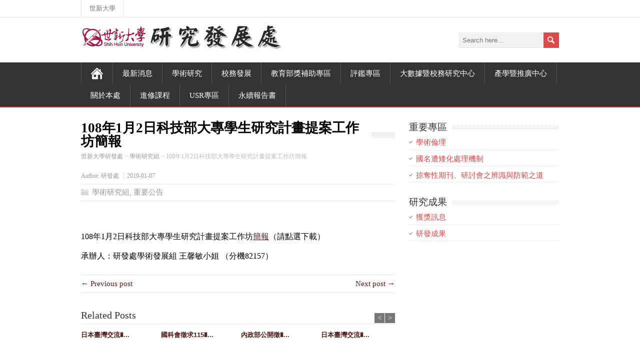

--- FILE ---
content_type: text/html; charset=UTF-8
request_url: https://rd.web.shu.edu.tw/108%E5%B9%B41%E6%9C%882%E6%97%A5%E7%A7%91%E6%8A%80%E9%83%A8%E5%A4%A7%E5%B0%88%E5%AD%B8%E7%94%9F%E7%A0%94%E7%A9%B6%E8%A8%88%E7%95%AB%E6%8F%90%E6%A1%88%E5%B7%A5%E4%BD%9C%E5%9D%8A%E7%B0%A1%E5%A0%B1/
body_size: 37517
content:
<!DOCTYPE html>
<!--[if IE 7]>
<html class="ie ie7" lang="zh-TW">
<![endif]-->
<!--[if IE 8]>
<html class="ie ie8" lang="zh-TW">
<![endif]-->
<!--[if !(IE 7) | !(IE 8)  ]><!-->
<html lang="zh-TW">
<!--<![endif]-->
<head>
<meta http-equiv="X-UA-Compatible" content="IE=edge">
  <meta charset="UTF-8" /> 
  <meta name="viewport" content="width=device-width" />  
  
  <link rel="pingback" href="https://rd.web.shu.edu.tw/xmlrpc.php">
	<link rel="shortcut icon" href="http://rd.web.shu.edu.tw/wp-content/uploads/sites/23/2015/08/favicon.png" />
<title>108年1月2日科技部大專學生研究計畫提案工作坊簡報 &#8211; 世新大學研發處</title>
<style type='text/css'>		.lcp_paginator li:not(li:last-child) {
    display: none;
}		body p, body ul, body ol, body li, body dl, body address, body table { font-size: 15px; }		#wrapper #main-content .post-entry .post-entry-headline a, #wrapper #main-content .grid-entry .grid-entry-headline a, #wrapper #main-content .slides li a, #wrapper #main-content .home-list-posts ul li a { color: #531d1e; }		#wrapper #main-content .post-entry .post-entry-headline a:hover, #wrapper #main-content .grid-entry .grid-entry-headline a:hover, #wrapper #main-content .slides li a:hover, #wrapper #main-content .home-list-posts ul li a:hover { color: #000000 !important; }		#wrapper #content a { color: #531d1e; }</style><link rel='dns-prefetch' href='//fonts.googleapis.com' />
<link rel='dns-prefetch' href='//s.w.org' />
<link rel="alternate" type="application/rss+xml" title="訂閱 世新大學研發處 &raquo;" href="https://rd.web.shu.edu.tw/feed/" />
<link rel="alternate" type="application/rss+xml" title="訂閱 世新大學研發處 &raquo; 迴響" href="https://rd.web.shu.edu.tw/comments/feed/" />
		<script type="text/javascript">
			window._wpemojiSettings = {"baseUrl":"https:\/\/s.w.org\/images\/core\/emoji\/2.4\/72x72\/","ext":".png","svgUrl":"https:\/\/s.w.org\/images\/core\/emoji\/2.4\/svg\/","svgExt":".svg","source":{"concatemoji":"https:\/\/rd.web.shu.edu.tw\/wp-includes\/js\/wp-emoji-release.min.js?ver=4.9.6"}};
			!function(a,b,c){function d(a,b){var c=String.fromCharCode;l.clearRect(0,0,k.width,k.height),l.fillText(c.apply(this,a),0,0);var d=k.toDataURL();l.clearRect(0,0,k.width,k.height),l.fillText(c.apply(this,b),0,0);var e=k.toDataURL();return d===e}function e(a){var b;if(!l||!l.fillText)return!1;switch(l.textBaseline="top",l.font="600 32px Arial",a){case"flag":return!(b=d([55356,56826,55356,56819],[55356,56826,8203,55356,56819]))&&(b=d([55356,57332,56128,56423,56128,56418,56128,56421,56128,56430,56128,56423,56128,56447],[55356,57332,8203,56128,56423,8203,56128,56418,8203,56128,56421,8203,56128,56430,8203,56128,56423,8203,56128,56447]),!b);case"emoji":return b=d([55357,56692,8205,9792,65039],[55357,56692,8203,9792,65039]),!b}return!1}function f(a){var c=b.createElement("script");c.src=a,c.defer=c.type="text/javascript",b.getElementsByTagName("head")[0].appendChild(c)}var g,h,i,j,k=b.createElement("canvas"),l=k.getContext&&k.getContext("2d");for(j=Array("flag","emoji"),c.supports={everything:!0,everythingExceptFlag:!0},i=0;i<j.length;i++)c.supports[j[i]]=e(j[i]),c.supports.everything=c.supports.everything&&c.supports[j[i]],"flag"!==j[i]&&(c.supports.everythingExceptFlag=c.supports.everythingExceptFlag&&c.supports[j[i]]);c.supports.everythingExceptFlag=c.supports.everythingExceptFlag&&!c.supports.flag,c.DOMReady=!1,c.readyCallback=function(){c.DOMReady=!0},c.supports.everything||(h=function(){c.readyCallback()},b.addEventListener?(b.addEventListener("DOMContentLoaded",h,!1),a.addEventListener("load",h,!1)):(a.attachEvent("onload",h),b.attachEvent("onreadystatechange",function(){"complete"===b.readyState&&c.readyCallback()})),g=c.source||{},g.concatemoji?f(g.concatemoji):g.wpemoji&&g.twemoji&&(f(g.twemoji),f(g.wpemoji)))}(window,document,window._wpemojiSettings);
		</script>
		<style type="text/css">
img.wp-smiley,
img.emoji {
	display: inline !important;
	border: none !important;
	box-shadow: none !important;
	height: 1em !important;
	width: 1em !important;
	margin: 0 .07em !important;
	vertical-align: -0.1em !important;
	background: none !important;
	padding: 0 !important;
}
</style>
<link rel='stylesheet' id='wpa-css-css'  href='https://rd.web.shu.edu.tw/wp-content/plugins/wp-attachments/styles/0/wpa.css?ver=4.9.6' type='text/css' media='all' />
<link rel='stylesheet' id='rs-plugin-settings-css'  href='https://rd.web.shu.edu.tw/wp-content/plugins/revslider/public/assets/css/rs6.css?ver=6.1.4' type='text/css' media='all' />
<style id='rs-plugin-settings-inline-css' type='text/css'>
#rs-demo-id {}
</style>
<link rel='stylesheet' id='rss-retriever-css'  href='https://rd.web.shu.edu.tw/wp-content/plugins/wp-rss-retriever/inc/css/rss-retriever.css?ver=1.6.10' type='text/css' media='all' />
<link rel='stylesheet' id='cws-google-picasa-pro-css'  href='https://rd.web.shu.edu.tw/wp-content/plugins/google-picasa-albums-viewer/public/css/cws-google-picasa-pro-public.css?ver=3.2.1' type='text/css' media='all' />
<link rel='stylesheet' id='lightbox-css'  href='https://rd.web.shu.edu.tw/wp-content/plugins/google-picasa-albums-viewer/public/css/lightbox/lightbox.css?ver=3.2.1' type='text/css' media='all' />
<link rel='stylesheet' id='parent-style-css'  href='https://rd.web.shu.edu.tw/wp-content/themes/maidenhair-premium/style.css?ver=4.9.6' type='text/css' media='all' />
<link rel='stylesheet' id='maidenhair-style-red-css'  href='https://rd.web.shu.edu.tw/wp-content/themes/maidenhair-premium/css/red.css?ver=4.9.6' type='text/css' media='all' />
<link rel='stylesheet' id='maidenhair-wide-layout-css'  href='https://rd.web.shu.edu.tw/wp-content/themes/maidenhair-premium/css/wide-layout.css?ver=4.9.6' type='text/css' media='all' />
<link rel='stylesheet' id='maidenhair-style-css'  href='https://rd.web.shu.edu.tw/wp-content/themes/maidenhair-premium-child/style.css?ver=4.9.6' type='text/css' media='all' />

<link rel='stylesheet' id='maidenhair-tab-widget-css'  href='https://rd.web.shu.edu.tw/wp-content/themes/maidenhair-premium/functions/fe/wp-tab-widget/css/wp-tab-widget.css?ver=4.9.6' type='text/css' media='all' />
<link rel='stylesheet' id='tablepress-default-css'  href='https://rd.web.shu.edu.tw/wp-content/plugins/tablepress/css/default.min.css?ver=1.9.2' type='text/css' media='all' />
<script type='text/javascript' src='https://rd.web.shu.edu.tw/wp-includes/js/jquery/jquery.js?ver=1.12.4'></script>
<script type='text/javascript' src='https://rd.web.shu.edu.tw/wp-includes/js/jquery/jquery-migrate.min.js?ver=1.4.1'></script>
<script type='text/javascript' src='https://rd.web.shu.edu.tw/wp-content/plugins/revslider/public/assets/js/revolution.tools.min.js?ver=6.0'></script>
<script type='text/javascript' src='https://rd.web.shu.edu.tw/wp-content/plugins/revslider/public/assets/js/rs6.min.js?ver=6.1.4'></script>
<script type='text/javascript' src='https://rd.web.shu.edu.tw/wp-content/plugins/google-picasa-albums-viewer/public/js/cws-google-picasa-pro-public.js?ver=3.2.1'></script>
<!--[if lt IE 9]>
<script type='text/javascript' src='https://rd.web.shu.edu.tw/wp-content/themes/maidenhair-premium/js/html5.js?ver=3.6'></script>
<![endif]-->
<link rel='https://api.w.org/' href='https://rd.web.shu.edu.tw/wp-json/' />
<link rel='prev' title='衛生福利部107年度人體研究倫理審查委員會查核合格名單' href='https://rd.web.shu.edu.tw/%e8%a1%9b%e7%94%9f%e7%a6%8f%e5%88%a9%e9%83%a8107%e5%b9%b4%e5%ba%a6%e4%ba%ba%e9%ab%94%e7%a0%94%e7%a9%b6%e5%80%ab%e7%90%86%e5%af%a9%e6%9f%a5%e5%a7%94%e5%93%a1%e6%9c%83%e6%9f%a5%e6%a0%b8%e5%90%88/' />
<link rel='next' title='國立成功大學人文社會科學中心謹訂於108年01月24日舉辦「 南區研究倫理聯盟課程」' href='https://rd.web.shu.edu.tw/%e5%9c%8b%e7%ab%8b%e6%88%90%e5%8a%9f%e5%a4%a7%e5%ad%b8%e4%ba%ba%e6%96%87%e7%a4%be%e6%9c%83%e7%a7%91%e5%ad%b8%e4%b8%ad%e5%bf%83%e8%ac%b9%e8%a8%82%e6%96%bc108%e5%b9%b401%e6%9c%8824%e6%97%a5%e8%88%89/' />
<link rel="canonical" href="https://rd.web.shu.edu.tw/108%e5%b9%b41%e6%9c%882%e6%97%a5%e7%a7%91%e6%8a%80%e9%83%a8%e5%a4%a7%e5%b0%88%e5%ad%b8%e7%94%9f%e7%a0%94%e7%a9%b6%e8%a8%88%e7%95%ab%e6%8f%90%e6%a1%88%e5%b7%a5%e4%bd%9c%e5%9d%8a%e7%b0%a1%e5%a0%b1/" />
<link rel='shortlink' href='https://rd.web.shu.edu.tw/?p=1962' />
<link rel="alternate" type="application/json+oembed" href="https://rd.web.shu.edu.tw/wp-json/oembed/1.0/embed?url=https%3A%2F%2Frd.web.shu.edu.tw%2F108%25e5%25b9%25b41%25e6%259c%25882%25e6%2597%25a5%25e7%25a7%2591%25e6%258a%2580%25e9%2583%25a8%25e5%25a4%25a7%25e5%25b0%2588%25e5%25ad%25b8%25e7%2594%259f%25e7%25a0%2594%25e7%25a9%25b6%25e8%25a8%2588%25e7%2595%25ab%25e6%258f%2590%25e6%25a1%2588%25e5%25b7%25a5%25e4%25bd%259c%25e5%259d%258a%25e7%25b0%25a1%25e5%25a0%25b1%2F" />
<link rel="alternate" type="text/xml+oembed" href="https://rd.web.shu.edu.tw/wp-json/oembed/1.0/embed?url=https%3A%2F%2Frd.web.shu.edu.tw%2F108%25e5%25b9%25b41%25e6%259c%25882%25e6%2597%25a5%25e7%25a7%2591%25e6%258a%2580%25e9%2583%25a8%25e5%25a4%25a7%25e5%25b0%2588%25e5%25ad%25b8%25e7%2594%259f%25e7%25a0%2594%25e7%25a9%25b6%25e8%25a8%2588%25e7%2595%25ab%25e6%258f%2590%25e6%25a1%2588%25e5%25b7%25a5%25e4%25bd%259c%25e5%259d%258a%25e7%25b0%25a1%25e5%25a0%25b1%2F&#038;format=xml" />

<meta property='og:title' content='108年1月2日科技部大專學生研究計畫提案工作坊簡報' />
<meta property='og:site_name' content='世新大學研發處' />
<meta property='og:url' content='https://rd.web.shu.edu.tw/108%e5%b9%b41%e6%9c%882%e6%97%a5%e7%a7%91%e6%8a%80%e9%83%a8%e5%a4%a7%e5%b0%88%e5%ad%b8%e7%94%9f%e7%a0%94%e7%a9%b6%e8%a8%88%e7%95%ab%e6%8f%90%e6%a1%88%e5%b7%a5%e4%bd%9c%e5%9d%8a%e7%b0%a1%e5%a0%b1/' />
<meta property='og:type' content='article' /><style type="text/css">/* =Responsive Map fix
-------------------------------------------------------------- */
.maidenhair_map_canvas img {
	max-width: none;
}</style><!--[if IE]>
<style type="text/css" media="screen">
#container-shadow, .attachment-post-thumbnail, .attachment-square-thumb {
        behavior: url("https://rd.web.shu.edu.tw/wp-content/themes/maidenhair-premium/css/pie/PIE.php");
        zoom: 1;
}
</style>
<![endif]-->
<meta name="generator" content="Powered by Slider Revolution 6.1.4 - responsive, Mobile-Friendly Slider Plugin for WordPress with comfortable drag and drop interface." />
<script type="text/javascript">function setREVStartSize(t){try{var h,e=document.getElementById(t.c).parentNode.offsetWidth;if(e=0===e||isNaN(e)?window.innerWidth:e,t.tabw=void 0===t.tabw?0:parseInt(t.tabw),t.thumbw=void 0===t.thumbw?0:parseInt(t.thumbw),t.tabh=void 0===t.tabh?0:parseInt(t.tabh),t.thumbh=void 0===t.thumbh?0:parseInt(t.thumbh),t.tabhide=void 0===t.tabhide?0:parseInt(t.tabhide),t.thumbhide=void 0===t.thumbhide?0:parseInt(t.thumbhide),t.mh=void 0===t.mh||""==t.mh||"auto"===t.mh?0:parseInt(t.mh,0),"fullscreen"===t.layout||"fullscreen"===t.l)h=Math.max(t.mh,window.innerHeight);else{for(var i in t.gw=Array.isArray(t.gw)?t.gw:[t.gw],t.rl)void 0!==t.gw[i]&&0!==t.gw[i]||(t.gw[i]=t.gw[i-1]);for(var i in t.gh=void 0===t.el||""===t.el||Array.isArray(t.el)&&0==t.el.length?t.gh:t.el,t.gh=Array.isArray(t.gh)?t.gh:[t.gh],t.rl)void 0!==t.gh[i]&&0!==t.gh[i]||(t.gh[i]=t.gh[i-1]);var r,a=new Array(t.rl.length),n=0;for(var i in t.tabw=t.tabhide>=e?0:t.tabw,t.thumbw=t.thumbhide>=e?0:t.thumbw,t.tabh=t.tabhide>=e?0:t.tabh,t.thumbh=t.thumbhide>=e?0:t.thumbh,t.rl)a[i]=t.rl[i]<window.innerWidth?0:t.rl[i];for(var i in r=a[0],a)r>a[i]&&0<a[i]&&(r=a[i],n=i);var d=e>t.gw[n]+t.tabw+t.thumbw?1:(e-(t.tabw+t.thumbw))/t.gw[n];h=t.gh[n]*d+(t.tabh+t.thumbh)}void 0===window.rs_init_css&&(window.rs_init_css=document.head.appendChild(document.createElement("style"))),document.getElementById(t.c).height=h,window.rs_init_css.innerHTML+="#"+t.c+"_wrapper { height: "+h+"px }"}catch(t){console.log("Failure at Presize of Slider:"+t)}};</script>
		<style type="text/css" id="wp-custom-css">
			.lcp_catlist li{white-space:pre-wrap; line-height:25px; margin-bottom:2%;}

.accd-box{margin:0 auto; width:95%;}

.accd-box li{list-style-type:none; display:inline-block; border-bottom:1px solid #e2e2e2; width:270px; background-color:#f4f4f4; font-size:medium; margin-bottom:8px; margin-right:10px; line-height:2.8em; padding:15px 8px 8px 12px;}

.accd-box li:hover{ background-color:#d8d5d5; cursor:pointer;}

.accd-box li a{color:#000 !important; font-weight:bold; text-decoration:none; display:inline-block;width:80%;  line-height:3em;}

.accd-box li::before{content:url(http://rd.web.shu.edu.tw/wp-content/uploads/sites/25/2019/04/list2019-1.png); margin-right:15px; display:inline-block; vertical-align:top;}

a.post-edit-link{display:block !important; clear:both; width:100%;}

.accerdht h1{
background: left 88% repeat-x url(http://rd.web.shu.edu.tw/wp-content/themes/maidenhair-premium/images/pattern-sidebar.png);
		padding-right:200px;
    color: black;
    font-size: 27px;
    line-height: 100%;
    margin: 0 0 3px;
    position: relative;
    z-index: -10;}
.accerdht h1 span ,.accerdht h1 strong{background-color:#fff; display:inline-block; padding-right:15px;}

.accer-box{ background-color:#f3f2f2; padding:2% 3%;
margin-top:20px;}
.accer-box h2{ background-color:#fff; color:#000; border:1px solid #efefef; margin:0; padding:2%; font-size:1.45em;}

.accer-box h3{ border-bottom:1px solid #efefef; position:relative; top:-10px;}

.accer-box h3 span ,.accer-box h3 strong{ display:block; width:25%;
text-align:center;
background-color:#1e314c; color:#fff; font-size:.9em;
padding:5px;}

.accer-box ul{margin:auto auto auto 30px;}
.accer-box ul li a{color:#1c4678 !important;}

.accer-clum{ background-color:#fff; padding:5px; margin-top:20px;}

.sidebar-widget ul li a{font-size:1.15em;}


#nav_menu-5 ul{ background:none !important; margin-top:8px;}

#nav_menu-5 ul li {width:100%;display:block; border:1px solid #7f7f7f; font-size:1em; border-radius:3px; margin-bottom:8px;}
#nav_menu-5 ul li a{ color:#000; display:block; width:100%; border:0;font-size:1em;}
#nav_menu-5 ul li ::after{content:">";color:#7c7c7c; float:right; font-size:medium; font-family:verdana; font-weight:bold; margin-right:10px;}
#nav_menu-5 ul li{ background:none !important;}
#nav_menu-5 ul li:hover {
    cursor: pointer;
    background-color: aliceblue !important;
}

div#text-7 img {
    width: 97px;
    height: 67px;
}

/*media query*/
@media screen and (max-width: 1012px){
	.accd-box li{ width:45%;}
}

@media screen and (max-width: 762px){
	.accd-box li{ width:98%; margin:1% auto;}
} 		</style>
	 
 
</head> 
<body class="post-template-default single single-post postid-1962 single-format-standard" id="wrapper">
<div class="pattern"></div> 
   
<div id="container">
<div id="container-shadow">
  <header id="header">
    <div id="top-navigation-wrapper">
      <div class="top-navigation">
<div class="menu-top-menu-container"><ul id="top-nav" class="menu"><li id="menu-item-34" class="menu-item menu-item-type-custom menu-item-object-custom menu-item-34"><a target="_blank" href="http://www.shu.edu.tw">世新大學</a></li>
</ul></div>      </div>
    </div>
    
    <div class="header-content-wrapper">
    <div class="header-content">
      <a href="https://rd.web.shu.edu.tw/"><img class="header-logo" src="http://rd.web.shu.edu.tw/wp-content/uploads/sites/25/2015/08/Logo.jpg" alt="世新大學研發處" /></a>
      <p class="site-description"></p>
<form id="searchform" method="get" action="https://rd.web.shu.edu.tw/">
  <div class="searchform-wrapper"><input type="text" value="" name="s" id="s" placeholder="Search here..." />
  <input type="image" src="https://rd.web.shu.edu.tw/wp-content/themes/maidenhair-premium/images/empty.gif" class="send" name="searchsubmit" alt="send" /></div>
</form>    </div>
    </div>
    <div class="menu-box-wrapper">
    <div class="menu-box">
      <a class="link-home" href="https://rd.web.shu.edu.tw/"></a>
<div class="menu-main-menu-container"><ul id="nav" class="menu"><li id="menu-item-21" class="menu-item menu-item-type-custom menu-item-object-custom menu-item-has-children menu-item-21"><a href="#">最新消息</a>
<ul class="sub-menu">
	<li id="menu-item-76" class="menu-item menu-item-type-taxonomy menu-item-object-category current-post-ancestor current-menu-parent current-post-parent first-menu-item menu-item-76"><a href="https://rd.web.shu.edu.tw/category/important/">重要公告</a></li>
	<li id="menu-item-77" class="menu-item menu-item-type-taxonomy menu-item-object-category menu-item-77"><a href="https://rd.web.shu.edu.tw/category/proposal/">計畫徵求</a></li>
	<li id="menu-item-78" class="menu-item menu-item-type-taxonomy menu-item-object-category last-menu-item menu-item-78"><a href="https://rd.web.shu.edu.tw/category/action/">活動訊息</a></li>
</ul>
</li>
<li id="menu-item-22" class="menu-item menu-item-type-custom menu-item-object-custom menu-item-has-children menu-item-22"><a href="#">學術研究</a>
<ul class="sub-menu">
	<li id="menu-item-229" class="menu-item menu-item-type-post_type menu-item-object-page first-menu-item menu-item-229"><a href="https://rd.web.shu.edu.tw/%e5%ad%b8%e8%a1%93%e7%a0%94%e7%a9%b6/%e6%8f%90%e6%a1%88%e9%9a%8e%e6%ae%b5/">提案補助</a></li>
	<li id="menu-item-230" class="menu-item menu-item-type-post_type menu-item-object-page menu-item-230"><a href="https://rd.web.shu.edu.tw/%e5%ad%b8%e8%a1%93%e7%a0%94%e7%a9%b6/%e5%9f%b7%e8%a1%8c%e5%9c%8b%e7%a7%91%e6%9c%83%e8%a8%88%e7%95%ab/">執行國科會計畫</a></li>
	<li id="menu-item-568" class="menu-item menu-item-type-post_type menu-item-object-page menu-item-568"><a href="https://rd.web.shu.edu.tw/%e5%ad%b8%e8%a1%93%e7%a0%94%e7%a9%b6/%e5%9f%b7%e8%a1%8c%e6%a0%a1%e5%85%a7%e8%a3%9c%e5%8a%a9%e8%a8%88%e7%95%ab/">執行校內補助計畫</a></li>
	<li id="menu-item-231" class="menu-item menu-item-type-post_type menu-item-object-page menu-item-231"><a href="https://rd.web.shu.edu.tw/%e5%ad%b8%e8%a1%93%e7%a0%94%e7%a9%b6/%e5%ad%b8%e8%a1%93%e4%ba%a4%e6%b5%81%e5%9d%8a/">學術交流坊</a></li>
	<li id="menu-item-572" class="menu-item menu-item-type-post_type menu-item-object-page menu-item-572"><a href="https://rd.web.shu.edu.tw/%e5%ad%b8%e8%a1%93%e7%a0%94%e7%a9%b6/%e5%ad%b8%e8%a1%93%e7%a0%94%e8%a8%8e%e6%9c%83/">學術研討會</a></li>
	<li id="menu-item-580" class="menu-item menu-item-type-post_type menu-item-object-page menu-item-580"><a href="https://rd.web.shu.edu.tw/%e5%ad%b8%e8%a1%93%e7%a0%94%e7%a9%b6/%e5%b8%ab%e7%94%9f%e5%87%ba%e5%b8%ad%e5%9c%8b%e9%9a%9b%e6%9c%83%e8%ad%b0/">師生參與國際學術活動</a></li>
	<li id="menu-item-232" class="menu-item menu-item-type-post_type menu-item-object-page menu-item-232"><a href="https://rd.web.shu.edu.tw/%e5%ad%b8%e8%a1%93%e7%a0%94%e7%a9%b6/%e6%88%90%e6%9e%9c%e7%99%bc%e8%a1%a8/">投稿學術期刊</a></li>
	<li id="menu-item-236" class="menu-item menu-item-type-post_type menu-item-object-page menu-item-236"><a href="https://rd.web.shu.edu.tw/%e5%ad%b8%e8%a1%93%e7%a0%94%e7%a9%b6/%e5%9f%b7%e8%a1%8c%e7%a7%91%e6%8a%80%e9%83%a8%e7%8d%8e%e5%8b%b5%e8%a8%88%e7%95%ab-2/">獎勵執行國科會計畫</a></li>
	<li id="menu-item-573" class="menu-item menu-item-type-post_type menu-item-object-page menu-item-573"><a href="https://rd.web.shu.edu.tw/%e5%ad%b8%e8%a1%93%e7%a0%94%e7%a9%b6/%e6%8c%87%e5%b0%8e%e5%ad%b8%e7%94%9f%e5%9f%b7%e8%a1%8c%e7%a7%91%e6%8a%80%e9%83%a8%e7%8d%8e%e5%8b%b5%e8%a8%88%e7%95%ab/">指導學生執行國科會獎勵計畫</a></li>
	<li id="menu-item-237" class="menu-item menu-item-type-post_type menu-item-object-page menu-item-237"><a href="https://rd.web.shu.edu.tw/%e5%ad%b8%e8%a1%93%e7%a0%94%e7%a9%b6/%e6%88%90%e6%9e%9c%e7%99%bc%e8%a1%a8-2/">發表暨創作獎勵</a></li>
	<li id="menu-item-576" class="menu-item menu-item-type-post_type menu-item-object-page last-menu-item menu-item-576"><a href="https://rd.web.shu.edu.tw/%e5%ad%b8%e8%a1%93%e7%a0%94%e7%a9%b6/%e7%a0%94%e7%a9%b6%e7%b8%be%e5%84%aa%e7%8d%8e%e5%8b%b5/">研究績優獎勵</a></li>
</ul>
</li>
<li id="menu-item-26" class="menu-item menu-item-type-custom menu-item-object-custom menu-item-has-children menu-item-26"><a href="#">校務發展</a>
<ul class="sub-menu">
	<li id="menu-item-103" class="menu-item menu-item-type-post_type menu-item-object-page first-menu-item menu-item-103"><a href="https://rd.web.shu.edu.tw/%e4%b8%ad%e7%a8%8b%e6%a0%a1%e5%8b%99%e7%99%bc%e5%b1%95%e8%a8%88%e7%95%ab/">中程校務發展計畫</a></li>
	<li id="menu-item-104" class="menu-item menu-item-type-post_type menu-item-object-page menu-item-104"><a href="https://rd.web.shu.edu.tw/%e5%a2%9e%e8%a8%ad%e8%aa%bf%e6%95%b4%e7%b3%bb%e6%89%80%e5%ad%b8%e4%bd%8d%e5%ad%b8%e7%a8%8b/">增設調整系所學位學程</a></li>
	<li id="menu-item-1618" class="menu-item menu-item-type-post_type menu-item-object-page last-menu-item menu-item-1618"><a href="https://rd.web.shu.edu.tw/%e6%95%99%e7%a0%94%e5%ae%a4%e8%a6%8f%e5%8a%83-3/">教研室</a></li>
</ul>
</li>
<li id="menu-item-105" class="menu-item menu-item-type-post_type menu-item-object-page menu-item-105"><a href="https://rd.web.shu.edu.tw/%e6%95%99%e8%82%b2%e9%83%a8%e7%8d%8e%e8%a3%9c%e5%8a%a9%e8%a8%88%e7%95%ab/">教育部獎補助專區</a></li>
<li id="menu-item-3181" class="menu-item menu-item-type-post_type menu-item-object-page menu-item-3181"><a href="https://rd.web.shu.edu.tw/%e8%a9%95%e9%91%91%e5%b0%88%e5%8d%80/">評鑑專區</a></li>
<li id="menu-item-640" class="menu-item menu-item-type-custom menu-item-object-custom menu-item-640"><a href="http://bigdata.wp.shu.edu.tw/?page_id=651">大數據暨校務研究中心</a></li>
<li id="menu-item-3803" class="menu-item menu-item-type-custom menu-item-object-custom menu-item-3803"><a target="_blank" href="https://ia.web.shu.edu.tw/">產學暨推廣中心</a></li>
<li id="menu-item-194" class="menu-item menu-item-type-custom menu-item-object-custom menu-item-has-children menu-item-194"><a href="#">關於本處</a>
<ul class="sub-menu">
	<li id="menu-item-114" class="menu-item menu-item-type-post_type menu-item-object-page first-menu-item menu-item-114"><a href="https://rd.web.shu.edu.tw/%e7%a0%94%e7%99%bc%e9%95%b7-2/">研發長</a></li>
	<li id="menu-item-115" class="menu-item menu-item-type-post_type menu-item-object-page menu-item-115"><a href="https://rd.web.shu.edu.tw/%e6%9c%ac%e8%99%95%e7%b5%84%e7%b9%94%e4%ba%ba%e5%93%a1/">本處組織人員</a></li>
	<li id="menu-item-193" class="menu-item menu-item-type-post_type menu-item-object-page menu-item-193"><a href="https://rd.web.shu.edu.tw/%e6%9c%ac%e8%99%95%e7%b0%a1%e4%bb%8b/">本處簡介</a></li>
	<li id="menu-item-118" class="menu-item menu-item-type-post_type menu-item-object-page last-menu-item menu-item-118"><a href="https://rd.web.shu.edu.tw/%e5%a7%94%e5%93%a1%e6%9c%83/">委員會</a></li>
</ul>
</li>
<li id="menu-item-3818" class="menu-item menu-item-type-custom menu-item-object-custom menu-item-3818"><a target="_blank" href="https://soll.web.shu.edu.tw/">進修課程</a></li>
<li id="menu-item-4498" class="menu-item menu-item-type-custom menu-item-object-custom menu-item-4498"><a href="https://sites.google.com/view/usr-shu?usp=sharing">USR專區</a></li>
<li id="menu-item-4486" class="menu-item menu-item-type-post_type menu-item-object-page menu-item-4486"><a href="https://rd.web.shu.edu.tw/%e6%b0%b8%e7%ba%8c%e5%a0%b1%e5%91%8a%e6%9b%b8/">永續報告書</a></li>
</ul></div>    </div>
    </div>
    
  </header> <!-- end of header -->

  <div id="wrapper-content">
  <div id="main-content">
  <div id="content">    <div class="content-headline">
      <h1 class="entry-headline"><span class="entry-headline-text">108年1月2日科技部大專學生研究計畫提案工作坊簡報</span></h1>
<p class="breadcrumb-navigation"><!-- Breadcrumb NavXT 6.2.1 -->
<span property="itemListElement" typeof="ListItem"><a property="item" typeof="WebPage" title="Go to 世新大學研發處." href="https://rd.web.shu.edu.tw" class="home"><span property="name">世新大學研發處</span></a><meta property="position" content="1"></span> &gt; <span property="itemListElement" typeof="ListItem"><a property="item" typeof="WebPage" title="Go to the 學術研究組 category archives." href="https://rd.web.shu.edu.tw/category/%e5%ad%b8%e8%a1%93%e7%a0%94%e7%a9%b6%e7%b5%84/" class="taxonomy category"><span property="name">學術研究組</span></a><meta property="position" content="2"></span> &gt; <span property="itemListElement" typeof="ListItem"><span property="name">108年1月2日科技部大專學生研究計畫提案工作坊簡報</span><meta property="position" content="3"></span></p>    </div>
    <p class="post-meta">
      <span class="post-info-author">Author: <a href="https://rd.web.shu.edu.tw/author/-3/" title="由 研發處 發表" rel="author">研發處</a></span>
      <span class="post-info-date">2019-01-07</span>
    </p>
    <div class="post-info">
      <p class="post-category"><span class="post-info-category"><a href="https://rd.web.shu.edu.tw/category/%e5%ad%b8%e8%a1%93%e7%a0%94%e7%a9%b6%e7%b5%84/" rel="category tag">學術研究組</a>, <a href="https://rd.web.shu.edu.tw/category/important/" rel="category tag">重要公告</a></span></p>
      <p class="post-tags"></p>
    </div>
    <div class="entry-content">
<p>&nbsp;</p>
<p><span style="font-size: 12pt">108年1月2日科技部大專學生研究計畫提案工作坊<a href="https://drive.google.com/file/d/1DhSJOscAI1a3fQaIcKSy5SLkR-A87zaU/view?usp=sharing">簡報</a>（請點選下載）</span></p>
<p><span style="font-size: 12pt">承辦人：研發處學術發展組 王馨敏小姐 （分機82157）</span></p>
<div id="maidenhair-post-nav" class="navigation" role="navigation">
	<div class="nav-wrapper">
  <p class="nav-previous"><a href="https://rd.web.shu.edu.tw/%e8%a1%9b%e7%94%9f%e7%a6%8f%e5%88%a9%e9%83%a8107%e5%b9%b4%e5%ba%a6%e4%ba%ba%e9%ab%94%e7%a0%94%e7%a9%b6%e5%80%ab%e7%90%86%e5%af%a9%e6%9f%a5%e5%a7%94%e5%93%a1%e6%9c%83%e6%9f%a5%e6%a0%b8%e5%90%88/" title="衛生福利部107年度人體研究倫理審查委員會查核合格名單">&larr; Previous post</a></p>
	<p class="nav-next"><a href="https://rd.web.shu.edu.tw/%e5%9c%8b%e7%ab%8b%e6%88%90%e5%8a%9f%e5%a4%a7%e5%ad%b8%e4%ba%ba%e6%96%87%e7%a4%be%e6%9c%83%e7%a7%91%e5%ad%b8%e4%b8%ad%e5%bf%83%e8%ac%b9%e8%a8%82%e6%96%bc108%e5%b9%b401%e6%9c%8824%e6%97%a5%e8%88%89/" title="國立成功大學人文社會科學中心謹訂於108年01月24日舉辦「 南區研究倫理聯盟課程」">Next post &rarr;</a></p>
   </div>
</div>
<div class="wrapper-related-posts">
      <h2 class="entry-headline">Related Posts</h2>  
      <div class="flexslider">      
        <ul class="slides">
	       <li><a title="日本臺灣交流協會辦理「2026年度共同研究資助計畫(人文、社會科學領域)」，歡迎申請" href="https://rd.web.shu.edu.tw/%e6%97%a5%e6%9c%ac%e8%87%ba%e7%81%a3%e4%ba%a4%e6%b5%81%e5%8d%94%e6%9c%83%e8%be%a6%e7%90%86%e3%80%8c2026%e5%b9%b4%e5%ba%a6%e5%85%b1%e5%90%8c%e7%a0%94%e7%a9%b6%e8%b3%87%e5%8a%a9%e8%a8%88%e7%95%ab/"></a><a class="slider-link" title="日本臺灣交流協會辦理「2026年度共同研究資助計畫(人文、社會科學領域)」，歡迎申請" href="https://rd.web.shu.edu.tw/%e6%97%a5%e6%9c%ac%e8%87%ba%e7%81%a3%e4%ba%a4%e6%b5%81%e5%8d%94%e6%9c%83%e8%be%a6%e7%90%86%e3%80%8c2026%e5%b9%b4%e5%ba%a6%e5%85%b1%e5%90%8c%e7%a0%94%e7%a9%b6%e8%b3%87%e5%8a%a9%e8%a8%88%e7%95%ab/">日本臺灣交流�...</a></li>
	       <li><a title="國科會徵求115年度「智慧醫療關鍵技術研發計畫」，受理申請至115年2月21日止" href="https://rd.web.shu.edu.tw/%e5%9c%8b%e7%a7%91%e6%9c%83%e5%be%b5%e6%b1%82115%e5%b9%b4%e5%ba%a6%e3%80%8c%e6%99%ba%e6%85%a7%e9%86%ab%e7%99%82%e9%97%9c%e9%8d%b5%e6%8a%80%e8%a1%93%e7%a0%94%e7%99%bc%e8%a8%88%e7%95%ab%e3%80%8d/"></a><a class="slider-link" title="國科會徵求115年度「智慧醫療關鍵技術研發計畫」，受理申請至115年2月21日止" href="https://rd.web.shu.edu.tw/%e5%9c%8b%e7%a7%91%e6%9c%83%e5%be%b5%e6%b1%82115%e5%b9%b4%e5%ba%a6%e3%80%8c%e6%99%ba%e6%85%a7%e9%86%ab%e7%99%82%e9%97%9c%e9%8d%b5%e6%8a%80%e8%a1%93%e7%a0%94%e7%99%bc%e8%a8%88%e7%95%ab%e3%80%8d/">國科會徵求115�...</a></li>
	       <li><a title="內政部公開徵求新住民發展基金116年度補助研究計畫之研究主題" href="https://rd.web.shu.edu.tw/%e5%85%a7%e6%94%bf%e9%83%a8%e5%85%ac%e9%96%8b%e5%be%b5%e6%b1%82%e6%96%b0%e4%bd%8f%e6%b0%91%e7%99%bc%e5%b1%95%e5%9f%ba%e9%87%91115%e5%b9%b4%e5%ba%a6%e8%a3%9c%e5%8a%a9%e7%a0%94%e7%a9%b6%e8%a8%88-2/"></a><a class="slider-link" title="內政部公開徵求新住民發展基金116年度補助研究計畫之研究主題" href="https://rd.web.shu.edu.tw/%e5%85%a7%e6%94%bf%e9%83%a8%e5%85%ac%e9%96%8b%e5%be%b5%e6%b1%82%e6%96%b0%e4%bd%8f%e6%b0%91%e7%99%bc%e5%b1%95%e5%9f%ba%e9%87%91115%e5%b9%b4%e5%ba%a6%e8%a3%9c%e5%8a%a9%e7%a0%94%e7%a9%b6%e8%a8%88-2/">內政部公開徵�...</a></li>
	       <li><a title="日本臺灣交流協會辦理「2026年度出席國際學術會議經費資助計畫」，歡迎申請" href="https://rd.web.shu.edu.tw/%e6%97%a5%e6%9c%ac%e8%87%ba%e7%81%a3%e4%ba%a4%e6%b5%81%e5%8d%94%e6%9c%83%e8%be%a6%e7%90%86%e3%80%8c2026%e5%b9%b4%e5%ba%a6%e5%87%ba%e5%b8%ad%e5%9c%8b%e9%9a%9b%e5%ad%b8%e8%a1%93%e6%9c%83%e8%ad%b0/"></a><a class="slider-link" title="日本臺灣交流協會辦理「2026年度出席國際學術會議經費資助計畫」，歡迎申請" href="https://rd.web.shu.edu.tw/%e6%97%a5%e6%9c%ac%e8%87%ba%e7%81%a3%e4%ba%a4%e6%b5%81%e5%8d%94%e6%9c%83%e8%be%a6%e7%90%86%e3%80%8c2026%e5%b9%b4%e5%ba%a6%e5%87%ba%e5%b8%ad%e5%9c%8b%e9%9a%9b%e5%ad%b8%e8%a1%93%e6%9c%83%e8%ad%b0/">日本臺灣交流�...</a></li>
	       <li><a title="日本臺灣交流協會辦理「2026年度日本台灣交流協會學術活動經費資助」，歡迎申請" href="https://rd.web.shu.edu.tw/%e6%97%a5%e6%9c%ac%e8%87%ba%e7%81%a3%e4%ba%a4%e6%b5%81%e5%8d%94%e6%9c%83%e8%be%a6%e7%90%86%e3%80%8c2026%e5%b9%b4%e5%ba%a6%e6%97%a5%e6%9c%ac%e5%8f%b0%e7%81%a3%e4%ba%a4%e6%b5%81%e5%8d%94%e6%9c%83/"></a><a class="slider-link" title="日本臺灣交流協會辦理「2026年度日本台灣交流協會學術活動經費資助」，歡迎申請" href="https://rd.web.shu.edu.tw/%e6%97%a5%e6%9c%ac%e8%87%ba%e7%81%a3%e4%ba%a4%e6%b5%81%e5%8d%94%e6%9c%83%e8%be%a6%e7%90%86%e3%80%8c2026%e5%b9%b4%e5%ba%a6%e6%97%a5%e6%9c%ac%e5%8f%b0%e7%81%a3%e4%ba%a4%e6%b5%81%e5%8d%94%e6%9c%83/">日本臺灣交流�...</a></li>
	       <li><a title="國家表演藝術中心衛武營國家藝術文化中心辦理舞蹈歷史「臺灣舞蹈記憶地圖」計畫115年度獨立研究案徵件，歡迎踴躍參加" href="https://rd.web.shu.edu.tw/%e5%9c%8b%e5%ae%b6%e8%a1%a8%e6%bc%94%e8%97%9d%e8%a1%93%e4%b8%ad%e5%bf%83%e8%a1%9b%e6%ad%a6%e7%87%9f%e5%9c%8b%e5%ae%b6%e8%97%9d%e8%a1%93%e6%96%87%e5%8c%96%e4%b8%ad%e5%bf%83%e8%be%a6%e7%90%86%e8%88%9e/"></a><a class="slider-link" title="國家表演藝術中心衛武營國家藝術文化中心辦理舞蹈歷史「臺灣舞蹈記憶地圖」計畫115年度獨立研究案徵件，歡迎踴躍參加" href="https://rd.web.shu.edu.tw/%e5%9c%8b%e5%ae%b6%e8%a1%a8%e6%bc%94%e8%97%9d%e8%a1%93%e4%b8%ad%e5%bf%83%e8%a1%9b%e6%ad%a6%e7%87%9f%e5%9c%8b%e5%ae%b6%e8%97%9d%e8%a1%93%e6%96%87%e5%8c%96%e4%b8%ad%e5%bf%83%e8%be%a6%e7%90%86%e8%88%9e/">國家表演藝術�...</a></li>
        </ul>
      </div>
</div>

<div id="comments" class="comments-area comments-area-page-hide">

	
	
</div><!-- #comments .comments-area -->    </div>   
  </div> <!-- end of content -->
<aside id="sidebar">
<div id="nav_menu-3" class="sidebar-widget widget_nav_menu"> <p class="sidebar-headline"><span class="sidebar-headline-text">重要專區</span></p><div class="menu-%e9%87%8d%e8%a6%81%e5%b0%88%e5%8d%80-container"><ul id="menu-%e9%87%8d%e8%a6%81%e5%b0%88%e5%8d%80" class="menu"><li id="menu-item-583" class="menu-item menu-item-type-post_type menu-item-object-page menu-item-583"><a href="https://rd.web.shu.edu.tw/%e5%ad%b8%e8%a1%93%e5%80%ab%e7%90%86/">學術倫理</a></li>
<li id="menu-item-2434" class="menu-item menu-item-type-post_type menu-item-object-page menu-item-2434"><a href="https://rd.web.shu.edu.tw/%e5%9c%8b%e5%90%8d%e9%81%ad%e7%9f%ae%e5%8c%96%e8%99%95%e7%90%86%e6%a9%9f%e5%88%b6/">國名遭矮化處理機制</a></li>
<li id="menu-item-2634" class="menu-item menu-item-type-post_type menu-item-object-page menu-item-2634"><a href="https://rd.web.shu.edu.tw/%e6%8e%a0%e5%a5%aa%e6%80%a7%e6%9c%9f%e5%88%8a%e3%80%81%e7%a0%94%e8%a8%8e%e6%9c%83%e4%b9%8b%e8%be%a8%e8%ad%98%e8%88%87%e9%98%b2%e7%af%84%e4%b9%8b%e9%81%93/">掠奪性期刊、研討會之辨識與防範之道</a></li>
</ul></div></div><div id="nav_menu-4" class="sidebar-widget widget_nav_menu"> <p class="sidebar-headline"><span class="sidebar-headline-text">研究成果</span></p><div class="menu-%e7%a0%94%e7%99%bc%e6%88%90%e6%9e%9c-container"><ul id="menu-%e7%a0%94%e7%99%bc%e6%88%90%e6%9e%9c" class="menu"><li id="menu-item-74" class="menu-item menu-item-type-custom menu-item-object-custom menu-item-74"><a href="http://rd.web.shu.edu.tw/category/award/">獲獎訊息</a></li>
<li id="menu-item-73" class="menu-item menu-item-type-custom menu-item-object-custom menu-item-73"><a href="http://rd.web.shu.edu.tw/category/fruit/">研發成果</a></li>
</ul></div></div></aside> <!-- end of sidebar -->  </div> <!-- end of main-content -->
  </div> <!-- end of wrapper-content -->
<footer id="wrapper-footer">
  <div id="footer">
    <div class="footer-widget-area footer-widget-area-1">
<div id="text-6" class="footer-widget widget_text"><p class="footer-headline"><span class="footer-headline-text">聯絡我們</span></p>			<div class="textwidget"><p>11604 台北市文山區木柵路一段17巷1號<br />
TEL (02)2236-8225*82160<br />
聯絡信箱 <a href="mailto:rdmail@mail.shu.edu.tw">rdmail@mail.shu.edu.tw</a></p>
</div>
		</div>    </div>    
    <div class="footer-widget-area footer-widget-area-2">
<div id="text-7" class="footer-widget widget_text"><p class="footer-headline"><span class="footer-headline-text">相關網站</span></p>			<div class="textwidget"><a href="https://www.nstc.gov.tw/" target="_blank"><img src="http://rd.web.shu.edu.tw/wp-content/uploads/sites/25/2023/07/nstc-e1690790815355.jpg" alt="國科會" /></a>
<a href="http://www.edu.tw/" target="_blank"><img src="http://rd.web.shu.edu.tw/wp-content/uploads/sites/25/2015/08/link02.jpg" alt="教育部" /></a>
<a href="https://law.moj.gov.tw/" target="_blank"><img src="http://rd.web.shu.edu.tw/wp-content/uploads/sites/25/2015/08/link04.jpg" alt="全國法規資料庫" /></a>
<a href="https://www.heeact.edu.tw/" target="_blank"><img src="http://rd.web.shu.edu.tw/wp-content/uploads/sites/25/2015/08/link05.jpg" alt="高等教育評鑑中心" /></a>
<a href="http://www.twaea.org.tw/" target="_blank"><img src="http://rd.web.shu.edu.tw/wp-content/uploads/sites/25/2015/08/link06.jpg" alt="台灣評鑑協會" /></a>
<a href="https://www.grb.gov.tw/GRB/execOrgSearch.jsp?execOrgan=FDF3" target="_blank"><img src="http://rd.web.shu.edu.tw/wp-content/uploads/sites/25/2015/08/link07.jpg" alt="GRB" /></a>
&lt;a </div>
		</div>    </div>   
    <div class="footer-widget-area footer-widget-area-3">
    </div>
  </div>
<div class="footer-signature"><div class="footer-signature-content">			<div class="textwidget"><p>本網站建議使用IE11、Chrome瀏覽器，最佳瀏覽解析度為1024*768<br />
Copyright © 2015 世新大學研究發展處 Shih Hsin University. All rights reserved.</p>
</div>
		</div></div></footer>  <!-- end of wrapper-footer -->
</div> <!-- end of container-shadow -->
</div> <!-- end of container -->
<script type='text/javascript' src='https://rd.web.shu.edu.tw/wp-content/themes/maidenhair-premium/js/caroufredsel.js?ver=6.2.1'></script>
<script type='text/javascript' src='https://rd.web.shu.edu.tw/wp-content/themes/maidenhair-premium/js/caroufredsel-settings.js?ver=1.0'></script>
<script type='text/javascript' src='https://rd.web.shu.edu.tw/wp-content/themes/maidenhair-premium/js/flexslider.js?ver=2.2.2'></script>
<script type='text/javascript' src='https://rd.web.shu.edu.tw/wp-content/themes/maidenhair-premium/js/flexslider-settings.js?ver=2.2.0'></script>
<script type='text/javascript' src='https://rd.web.shu.edu.tw/wp-content/themes/maidenhair-premium/js/placeholders.js?ver=2.1.0'></script>
<script type='text/javascript' src='https://rd.web.shu.edu.tw/wp-content/themes/maidenhair-premium/js/scroll-to-top.js?ver=1.0'></script>
<script type='text/javascript' src='https://rd.web.shu.edu.tw/wp-content/themes/maidenhair-premium/js/menubox.js?ver=1.0'></script>
<script type='text/javascript' src='https://rd.web.shu.edu.tw/wp-content/themes/maidenhair-premium/js/selectnav.js?ver=0.1'></script>
<script type='text/javascript' src='https://rd.web.shu.edu.tw/wp-content/themes/maidenhair-premium/js/responsive.js?ver=1.0'></script>
<script type='text/javascript'>
/* <![CDATA[ */
var wpt = {"ajax_url":"https:\/\/rd.web.shu.edu.tw\/wp-admin\/admin-ajax.php"};
/* ]]> */
</script>
<script type='text/javascript' src='https://rd.web.shu.edu.tw/wp-content/themes/maidenhair-premium/functions/fe/wp-tab-widget/js/wp-tab-widget.js?ver=1.0'></script>
<script type='text/javascript' src='https://rd.web.shu.edu.tw/wp-content/plugins/page-links-to/js/new-tab.min.js?ver=3.0.0-beta.1'></script>
<script type='text/javascript' src='https://rd.web.shu.edu.tw/wp-includes/js/wp-embed.min.js?ver=4.9.6'></script>
   
  
</body>
</html>

--- FILE ---
content_type: text/css
request_url: https://rd.web.shu.edu.tw/wp-content/themes/maidenhair-premium/css/red.css?ver=4.9.6
body_size: 1660
content:
/* Color scheme Red
----------------------------------------------- */
body a,
body .site-title a,
body .post-entry .post-entry-headline a,
body .grid-entry .grid-entry-headline a,
body #content .home-list-posts ul li a,
body .flexslider .slides li a {
  color: #cd2324;       
}
body #header .menu-box .current-menu-item > a,
body #header .menu-box .current-menu-ancestor > a,
body #header .menu-box .current_page_item > a,
body #header .menu-box .current-page-ancestor > a,
.home #container #header .menu-box .link-home,
body .post-entry .read-more-button:hover,
body .grid-entry .read-more-button:hover,
body input[type="submit"]:hover,
body input[type="reset"]:hover,
body .custom-button:hover,
#wrapper #container .panel-row-style .origin-widget-button a:hover,
body #searchform .searchform-wrapper .send:hover {
  background-color: #cd2324;       
}
body .menu-box-wrapper,
body .menu-box ul ul,
body .top-navigation ul ul {
  border-color: #cd2324;       
}
body .sidebar-widget a {
  color: #db4949;                     
}
body #ticker-wrapper,
body .ticker-box .ticker-arrow-1,
body .ticker-box .ticker-arrow-2,
body .post-entry .read-more-button,
body .grid-entry .read-more-button,
body input[type="submit"],
body input[type="reset"],
body .custom-button,
#wrapper #container .panel-row-style .origin-widget-button a,
body #searchform .searchform-wrapper .send {
  background-color: #db4949;                     
}
body #footer a,
body .footer-signature .footer-signature-content a {
  color: #ffabab;                     
}
body .highlight-text {
  background-color: #ffabab;                     
}

--- FILE ---
content_type: text/css
request_url: https://rd.web.shu.edu.tw/wp-content/themes/maidenhair-premium/css/wide-layout.css?ver=4.9.6
body_size: 1695
content:
/* Wide Layout stylesheet for MaidenHair theme
----------------------------------------------- */

html body {
  background: white;          
}
body #container {
  max-width: 100%;                
}
#wrapper #container-shadow {  
  -webkit-box-shadow: none;
  -moz-box-shadow:    none;
  box-shadow:         none;
  background: none; 
}
#wrapper .pattern {
  display: none;                  
}
.header-content-wrapper,
#wrapper-content {
  float: left;
  height: auto;  
  position: relative;
  width: 100%;       
  /*z-index: -1; */               
}

#wrapper-content #main-content,
#wrapper #footer {
  float: none;
  margin: 0 auto;        
} 

/* header */
#wrapper .ticker-box,
#wrapper .top-navigation {
  margin: 0 auto;           
}
#wrapper .top-navigation {
  position: relative;
  width: 956px;                         
}
.header-content-wrapper .header-content,
.menu-box-wrapper .menu-box {
  float: none;
  margin: 0 auto;            
}
#wrapper #header .sticky-nav {
  max-width: 100% !important;
}
.header-image,
#slideshow-wrapper {
  background: #dddddd;                   
}

/* footer */
.footer-signature .footer-signature-content {
  margin: 0 auto;
  max-width: 956px;                                            
}

/* media queries */
@media screen and (max-width: 1012px) {
  html #wrapper #container {
    max-width: 100% !important;
    width: 100% !important;                         
}
  #wrapper #header .top-navigation {
    width: 90%;                           
}
  #wrapper .footer-signature .footer-signature-content {
    max-width: 90%;                                            
}
}

--- FILE ---
content_type: text/css
request_url: https://rd.web.shu.edu.tw/wp-content/themes/maidenhair-premium-child/style.css?ver=4.9.6
body_size: 1728
content:
/*
Theme Name: MaidenHair-Premium-child
Template:maidenhair-premium
*/


h1, h2, h3, h4, h5, h6 {
  font-family: "微軟正黑體"; }

body {
  font-family: "微軟正黑體";  }

.site-title { 
  font-family: "微軟正黑體"; }

.site-description { 
  font-family:"微軟正黑體"; }

.menu-box a,
.menu-box a:visited {
  font-family: "微軟正黑體"; }

.sidebar-widget .sidebar-headline {
  font-family: "微軟正黑體"; }

#footer .footer-widget .footer-headline {
  font-family: "微軟正黑體"; }

@media print {
	html body {
   font-family: "微軟正黑體" !important;   }

  h1, h2, h3, h4, h5, h6 { 
    font-family:"微軟正黑體" !important;  }
 
}

.site-description { 
  font-family:"微軟正黑體"; }

.menu-box a,
.menu-box a:visited {
  font-family: "微軟正黑體"; }

.sidebar-widget .sidebar-headline {
  font-family: "微軟正黑體"; }

#footer .footer-widget .footer-headline {
  font-family: "微軟正黑體"; }

p, ul, ol, li, dl, address {
 font-family: "微軟正黑體";
}

#main-content .post-entry .post-entry-headline {
  font-size: 18px;
  line-height: 100%;
  margin: 0 0 7px;            
}

a img.alignnone {
  margin: 5px 20px 0 0;
}


 ul, ol {
  -ms-word-wrap: break-word;
  word-wrap: break-word;
  font-size: 13px;
  text-align: left;
  line-height: 35px;
}

/*10/02*/
#container {  
  margin: 0 auto;
  /*max-width: 1210px;*/
  position: relative;
  width: 100%; 
}

#wrapper .sticky-nav {
  /*max-width: 1210px;*/
  position: fixed;
  top: 0;
  z-index: 600;
}  

.header-content {
    padding: 10px 28px;
}

/*.entry-content ul li ,.entry-content ol li{clear:both;}*/




--- FILE ---
content_type: text/css
request_url: https://rd.web.shu.edu.tw/wp-content/themes/maidenhair-premium/functions/fe/wp-tab-widget/css/wp-tab-widget.css?ver=4.9.6
body_size: 4194
content:
/*
wp-tab-widget.css
*/

.maidenhair_widget_content {
    position: relative;
    border: 1px solid #e8e8e8; 
}
.maidenhair_widget_content img {
    max-width: 100%;
    height: auto;
}
.maidenhair_widget_content .tab_title a {
    color: #333333;
}
.maidenhair_widget_content ul {
  margin-left: 0 !important; 
  margin-top: 0 !important;                             
}
.maidenhair_widget_content ul.wpt-tabs li {
    list-style: none;
    display: block;
    width: 50%;
    float: left;
    text-align: center;
    margin: 0;
    padding: 0 !important;
}
.maidenhair_widget_content ul.has-1-tabs li {
    width: 100%;
    float: none;
    margin: 0 auto;
}
.maidenhair_widget_content ul.has-2-tabs li {
    
}
.maidenhair_widget_content ul.has-3-tabs li {
    width: 33.33%;
}
.maidenhair_widget_content ul.has-4-tabs li {
    width: 50%;
}
.maidenhair_widget_content .has-4-tabs .tab_title.selected a {
    border-bottom: 1px solid #e8e8e8;
}
.maidenhair_widget_content .has-4-tabs .tab_title:nth-child(3) a {
    border-left: 0;
}
.maidenhair_widget_content .tab_title a {
    display: block;
    background: #f0f0f0;
    border-left: 1px solid #e8e8e8;
    border-bottom: 1px solid #e8e8e8;
    padding: 2px 0 4px;
    line-height: 2.4;
    text-decoration: none;
    position: relative;
    font-weight: bold;
}
.maidenhair_widget_content .tab_title:first-child a {
    margin-left: 0;
    border-left: 0;
}
.maidenhair_widget_content .tab_title.selected a {
    background: #fff;
    border-bottom: 1px solid #fff;
}
.maidenhair_widget_content .inside {
    padding-top: 10px;
}
.maidenhair_widget_content .tab-content li {
    list-style-type: none;
    float: left;
    width: 100%;
    -moz-box-sizing: border-box;
    box-sizing: border-box;
    margin: 0 0 11px 0;
    padding: 0px 15px 15px 15px;
    border-bottom: 1px solid #e8e8e8;
    text-align: left;
    color: #444;
    background: none;
    position: relative;
    line-height: 150% !important;
    height: auto !important;
}
.maidenhair_widget_content .tab-content li:last-child {
    border: none;
    margin-bottom: 0;
}
.maidenhair_widget_content .tab-content li:first-child {
    padding-top: 5px;
}

.wpt_thumb_small {
    float: left;
    margin-right: 12px;
    width: 60px;
    height: 60px;
    overflow: hidden;
}
.wpt_thumb_large {
    float: none;
    max-width: 100%;
    display: inline-block;
    margin-bottom: 4px;
    position: relative;
}
.maidenhair_widget_content .entry-title {
    font-weight: bold;
    margin: 0;
    padding: 0;
}
.maidenhair_widget_content .wpt-postmeta, .wpt_comment_content, .wpt_excerpt {
    color: #999;
    font-size: 13px;
}
.maidenhair_widget_content .wp-post-image {
    margin: 0 !important;
}

/* Comments */
.wpt_avatar {
    margin-right: 10px;
    float: left;
}
.wpt_comment_content p, .wpt_excerpt p {
    margin-bottom: 0;
}
.wpt_comment_meta {
    font-weight: bold;
}

/* Tags tab */
.maidenhair_widget_content #tags-tab-content {
    padding-bottom: 10px;
}
.maidenhair_widget_content #tags-tab-content ul {
    margin: 0;
    overflow: hidden;
    padding: 0 10px;
    text-align: center;
    font-size: 0;
    line-height: 0;
    background-image: none !important;
}
.maidenhair_widget_content #tags-tab-content ul li {
    width: auto;
    color: #fff;
    margin-bottom: 0;
    list-style: none;
    display: inline-block;
    padding: 0;
    margin: 3px 3px 0 0;
    min-height: 20px !important;
    line-height: 20px !important;
    float: none;
    font-size: 13px;
}
.maidenhair_widget_content #tags-tab-content ul li a {
    padding: 5px 7px;
    background: #f0f0f0;
    white-space: nowrap;
    display: block;
}

/* Pagination */
.maidenhair_widget_content .wpt-pagination {
    margin: 0;
    width: 100%;
    padding-top: 0;
    padding-bottom: 15px;
    float: left;
}
.maidenhair_widget_content .wpt-pagination a {
    margin: 0 15px;
    color: #999999 !important;
}
.wpt-pagination a.next {
    float: right;
}

/* Loading... */
.wpt-loading:after {
    content: "";
    display: block;
    position: absolute;
    top: 0;
    right: 0;
    bottom: 0;
    left: 0;
    background-color: rgba(255,255,255,0.8);
}
.clear {
    clear: both;
}

--- FILE ---
content_type: application/javascript
request_url: https://rd.web.shu.edu.tw/wp-content/themes/maidenhair-premium/js/caroufredsel-settings.js?ver=1.0
body_size: 452
content:
/* Caroufredsel-settings.js v1.0 */
jQuery(document).ready(function($) {
//News Teaker
$(function() {
var _scroll = {
  delay: 1000,
  easing: 'linear',
  items: 1,
  duration: 9000,
  timeoutDuration: 0,
  pauseOnHover: 'immediate'
};
$('#ticker').carouFredSel({
  width: 1000,
  align: false,
  items: {
    width: 'variable',
    height: 30,
    visible: 1
},
  scroll: _scroll
});
$('ticker ul li:last').width(2000);
});
});